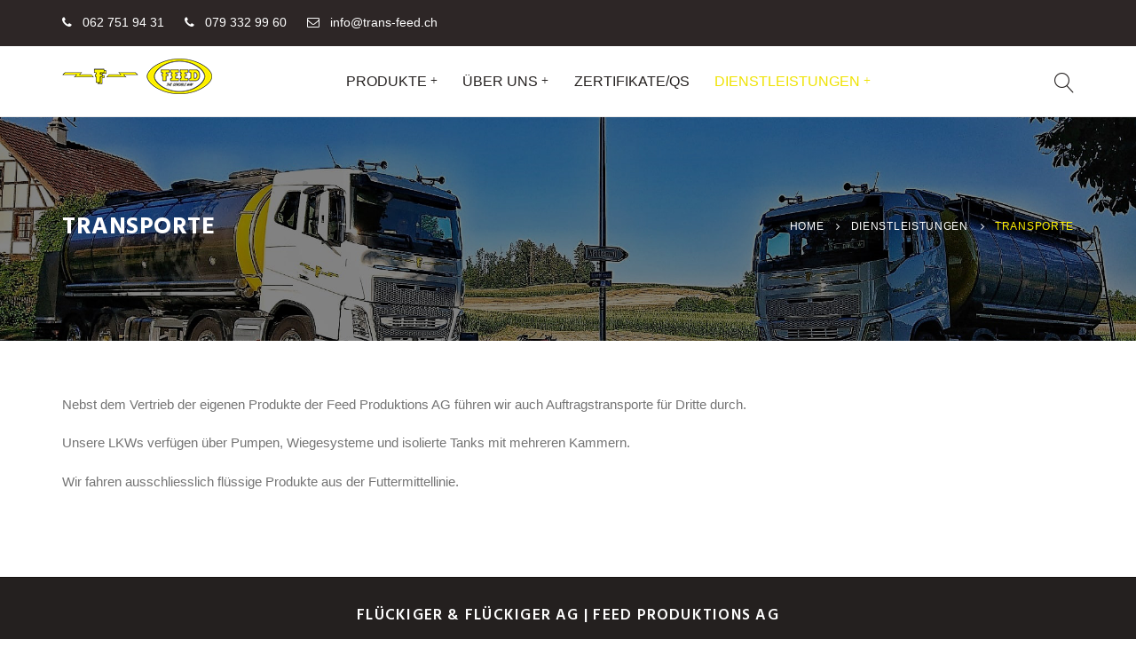

--- FILE ---
content_type: text/html; charset=UTF-8
request_url: https://feed-produktionsag.ch/dienstleistungen/transporte/
body_size: 14735
content:
<!DOCTYPE html>
<html lang="de-CH"><head>
	<meta charset="UTF-8">
	<meta name="viewport" content="width=device-width, initial-scale=1">
	<link rel="profile" href="http://gmpg.org/xfn/11">
		                        <script>
                            /* You can add more configuration options to webfontloader by previously defining the WebFontConfig with your options */
                            if ( typeof WebFontConfig === "undefined" ) {
                                WebFontConfig = new Object();
                            }
                            WebFontConfig['google'] = {families: ['Hind:300,400,500,600,700&subset=latin']};

                            (function() {
                                var wf = document.createElement( 'script' );
                                wf.src = 'https://ajax.googleapis.com/ajax/libs/webfont/1.5.3/webfont.js';
                                wf.type = 'text/javascript';
                                wf.async = 'true';
                                var s = document.getElementsByTagName( 'script' )[0];
                                s.parentNode.insertBefore( wf, s );
                            })();
                        </script>
                        <meta name='robots' content='index, follow, max-image-preview:large, max-snippet:-1, max-video-preview:-1' />

<!-- Google Tag Manager for WordPress by gtm4wp.com -->
<script data-cfasync="false" data-pagespeed-no-defer>
	var gtm4wp_datalayer_name = "dataLayer";
	var dataLayer = dataLayer || [];
</script>
<!-- End Google Tag Manager for WordPress by gtm4wp.com -->
	<!-- This site is optimized with the Yoast SEO plugin v18.4.1 - https://yoast.com/wordpress/plugins/seo/ -->
	<title>Transporte für Flüssigmittel Futtermittel | FLÜCKIGER &amp; FLÜCKIGER AG</title>
	<link rel="canonical" href="https://feed-produktionsag.ch/dienstleistungen/transporte/" />
	<meta property="og:locale" content="de_DE" />
	<meta property="og:type" content="article" />
	<meta property="og:title" content="Transporte für Flüssigmittel Futtermittel | FLÜCKIGER &amp; FLÜCKIGER AG" />
	<meta property="og:url" content="https://feed-produktionsag.ch/dienstleistungen/transporte/" />
	<meta property="og:site_name" content="FLÜCKIGER &amp; FLÜCKIGER AG" />
	<meta property="article:modified_time" content="2021-04-23T04:38:56+00:00" />
	<meta name="twitter:card" content="summary_large_image" />
	<script type="application/ld+json" class="yoast-schema-graph">{"@context":"https://schema.org","@graph":[{"@type":"Organization","@id":"https://feed-produktionsag.ch/#organization","name":"Feed Produktions AG | Flückiger & Flückiger AG","url":"https://feed-produktionsag.ch/","sameAs":[],"logo":{"@type":"ImageObject","@id":"https://feed-produktionsag.ch/#logo","inLanguage":"de-CH","url":"https://feed-produktionsag.ch/wp-content/uploads/2021/04/Logo_Flueckiger_F_kurz.png","contentUrl":"https://feed-produktionsag.ch/wp-content/uploads/2021/04/Logo_Flueckiger_F_kurz.png","width":4460,"height":1919,"caption":"Feed Produktions AG | Flückiger & Flückiger AG"},"image":{"@id":"https://feed-produktionsag.ch/#logo"}},{"@type":"WebSite","@id":"https://feed-produktionsag.ch/#website","url":"https://feed-produktionsag.ch/","name":"FLÜCKIGER &amp; FLÜCKIGER AG","description":"FEED PRODUKTIONS AG","publisher":{"@id":"https://feed-produktionsag.ch/#organization"},"potentialAction":[{"@type":"SearchAction","target":{"@type":"EntryPoint","urlTemplate":"https://feed-produktionsag.ch/?s={search_term_string}"},"query-input":"required name=search_term_string"}],"inLanguage":"de-CH"},{"@type":"WebPage","@id":"https://feed-produktionsag.ch/dienstleistungen/transporte/#webpage","url":"https://feed-produktionsag.ch/dienstleistungen/transporte/","name":"Transporte für Flüssigmittel Futtermittel | FLÜCKIGER & FLÜCKIGER AG","isPartOf":{"@id":"https://feed-produktionsag.ch/#website"},"datePublished":"2021-02-08T14:39:12+00:00","dateModified":"2021-04-23T04:38:56+00:00","breadcrumb":{"@id":"https://feed-produktionsag.ch/dienstleistungen/transporte/#breadcrumb"},"inLanguage":"de-CH","potentialAction":[{"@type":"ReadAction","target":["https://feed-produktionsag.ch/dienstleistungen/transporte/"]}]},{"@type":"BreadcrumbList","@id":"https://feed-produktionsag.ch/dienstleistungen/transporte/#breadcrumb","itemListElement":[{"@type":"ListItem","position":1,"name":"Home","item":"https://feed-produktionsag.ch/"},{"@type":"ListItem","position":2,"name":"Dienstleistungen","item":"https://feed-produktionsag.ch/dienstleistungen/"},{"@type":"ListItem","position":3,"name":"Transporte"}]}]}</script>
	<!-- / Yoast SEO plugin. -->


<link rel='dns-prefetch' href='//cdnjs.cloudflare.com' />
<link rel='dns-prefetch' href='//s.w.org' />
<link rel="alternate" type="application/rss+xml" title="FLÜCKIGER &amp; FLÜCKIGER AG &raquo; Feed" href="https://feed-produktionsag.ch/feed/" />
<link rel="alternate" type="application/rss+xml" title="FLÜCKIGER &amp; FLÜCKIGER AG &raquo; Kommentar-Feed" href="https://feed-produktionsag.ch/comments/feed/" />
		<script type="text/javascript">
			window._wpemojiSettings = {"baseUrl":"https:\/\/s.w.org\/images\/core\/emoji\/13.0.1\/72x72\/","ext":".png","svgUrl":"https:\/\/s.w.org\/images\/core\/emoji\/13.0.1\/svg\/","svgExt":".svg","source":{"concatemoji":"https:\/\/feed-produktionsag.ch\/wp-includes\/js\/wp-emoji-release.min.js?ver=5.7.14"}};
			!function(e,a,t){var n,r,o,i=a.createElement("canvas"),p=i.getContext&&i.getContext("2d");function s(e,t){var a=String.fromCharCode;p.clearRect(0,0,i.width,i.height),p.fillText(a.apply(this,e),0,0);e=i.toDataURL();return p.clearRect(0,0,i.width,i.height),p.fillText(a.apply(this,t),0,0),e===i.toDataURL()}function c(e){var t=a.createElement("script");t.src=e,t.defer=t.type="text/javascript",a.getElementsByTagName("head")[0].appendChild(t)}for(o=Array("flag","emoji"),t.supports={everything:!0,everythingExceptFlag:!0},r=0;r<o.length;r++)t.supports[o[r]]=function(e){if(!p||!p.fillText)return!1;switch(p.textBaseline="top",p.font="600 32px Arial",e){case"flag":return s([127987,65039,8205,9895,65039],[127987,65039,8203,9895,65039])?!1:!s([55356,56826,55356,56819],[55356,56826,8203,55356,56819])&&!s([55356,57332,56128,56423,56128,56418,56128,56421,56128,56430,56128,56423,56128,56447],[55356,57332,8203,56128,56423,8203,56128,56418,8203,56128,56421,8203,56128,56430,8203,56128,56423,8203,56128,56447]);case"emoji":return!s([55357,56424,8205,55356,57212],[55357,56424,8203,55356,57212])}return!1}(o[r]),t.supports.everything=t.supports.everything&&t.supports[o[r]],"flag"!==o[r]&&(t.supports.everythingExceptFlag=t.supports.everythingExceptFlag&&t.supports[o[r]]);t.supports.everythingExceptFlag=t.supports.everythingExceptFlag&&!t.supports.flag,t.DOMReady=!1,t.readyCallback=function(){t.DOMReady=!0},t.supports.everything||(n=function(){t.readyCallback()},a.addEventListener?(a.addEventListener("DOMContentLoaded",n,!1),e.addEventListener("load",n,!1)):(e.attachEvent("onload",n),a.attachEvent("onreadystatechange",function(){"complete"===a.readyState&&t.readyCallback()})),(n=t.source||{}).concatemoji?c(n.concatemoji):n.wpemoji&&n.twemoji&&(c(n.twemoji),c(n.wpemoji)))}(window,document,window._wpemojiSettings);
		</script>
		<style type="text/css">
img.wp-smiley,
img.emoji {
	display: inline !important;
	border: none !important;
	box-shadow: none !important;
	height: 1em !important;
	width: 1em !important;
	margin: 0 .07em !important;
	vertical-align: -0.1em !important;
	background: none !important;
	padding: 0 !important;
}
</style>
	<link rel='stylesheet' id='wp-block-library-css'  href='https://feed-produktionsag.ch/wp-includes/css/dist/block-library/style.min.css?ver=5.7.14' type='text/css' media='all' />
<link rel='stylesheet' id='wc-block-vendors-style-css'  href='https://feed-produktionsag.ch/wp-content/plugins/woocommerce/packages/woocommerce-blocks/build/vendors-style.css?ver=4.7.2' type='text/css' media='all' />
<link rel='stylesheet' id='wc-block-style-css'  href='https://feed-produktionsag.ch/wp-content/plugins/woocommerce/packages/woocommerce-blocks/build/style.css?ver=4.7.2' type='text/css' media='all' />
<link rel='stylesheet' id='contact-form-7-css'  href='https://feed-produktionsag.ch/wp-content/plugins/contact-form-7/includes/css/styles.css?ver=5.5.6' type='text/css' media='all' />
<link rel='stylesheet' id='rs-plugin-settings-css'  href='https://feed-produktionsag.ch/wp-content/plugins/revslider/public/assets/css/rs6.css?ver=6.2.17' type='text/css' media='all' />
<style id='rs-plugin-settings-inline-css' type='text/css'>
#rs-demo-id {}
</style>
<style id='woocommerce-inline-inline-css' type='text/css'>
.woocommerce form .form-row .required { visibility: visible; }
</style>
<link rel='stylesheet' id='js_composer_front-css'  href='https://feed-produktionsag.ch/wp-content/plugins/js_composer/assets/css/js_composer.min.css?ver=6.2.0' type='text/css' media='all' />
<link rel='stylesheet' id='bsf-Defaults-css'  href='https://feed-produktionsag.ch/wp-content/uploads/smile_fonts/Defaults/Defaults.css?ver=5.7.14' type='text/css' media='all' />
<link rel='stylesheet' id='pikoworks-style-css'  href='https://feed-produktionsag.ch/wp-content/themes/piko-child/style.css?ver=5.7.14' type='text/css' media='all' />
<link rel='stylesheet' id='pikoworks-main-style-css'  href='https://feed-produktionsag.ch/wp-content/themes/piko-construct/assets/css/style.min.css?ver=1.0.0' type='text/css' media='all' />
<style id='pikoworks-main-style-inline-css' type='text/css'>
.service-style-2 .portfolio-wrapper .portfolio-item {
    margin-bottom: 40px;
}
.home1.header-layout-2 .site-header .header-main {
    border-bottom: none;
}

.map-contact-wrap .contact-box{
    margin: 75px 0;
}

.certificate{
    list-style: none;
}

.certificate li{
    padding:20px 0;
}

.certificate li .fas{
    font-size:20px;
    margin-right:15px;
}

.btnwrap.small .piko-btn-4 span, 
.icon-border.white-bg .icon-block .icon-wrap,
.piko-contact input[type="submit"]{
    color: black;
}

.menu-item .popup{
    display: block;
}

.breadcrumb a{
    color: white !important;
}.btn-wrap a:hover{color:#111111 !important;}.layout-outline .btn-wrap a:hover { background-color: #fff100 !important;}.layout-outline .btn-wrap a:hover {border-color: #fff100 !important;}.layout-outline .btn-wrap a:hover {color: #333333 !important;}
</style>
<script type='text/javascript' src='//cdnjs.cloudflare.com/ajax/libs/jquery/2.2.4/jquery.min.js' id='jquery-js'></script>
<script type='text/javascript' src='https://feed-produktionsag.ch/wp-content/plugins/revslider/public/assets/js/rbtools.min.js?ver=6.2.17' id='tp-tools-js'></script>
<script type='text/javascript' src='https://feed-produktionsag.ch/wp-content/plugins/revslider/public/assets/js/rs6.min.js?ver=6.2.17' id='revmin-js'></script>
<script type='text/javascript' src='https://feed-produktionsag.ch/wp-content/plugins/woocommerce/assets/js/jquery-blockui/jquery.blockUI.min.js?ver=2.70' id='jquery-blockui-js'></script>
<script type='text/javascript' id='wc-add-to-cart-js-extra'>
/* <![CDATA[ */
var wc_add_to_cart_params = {"ajax_url":"\/wp-admin\/admin-ajax.php","wc_ajax_url":"\/?wc-ajax=%%endpoint%%","i18n_view_cart":"Warenkorb anzeigen","cart_url":"https:\/\/feed-produktionsag.ch\/warenkorb\/","is_cart":"","cart_redirect_after_add":"no"};
/* ]]> */
</script>
<script type='text/javascript' src='https://feed-produktionsag.ch/wp-content/plugins/woocommerce/assets/js/frontend/add-to-cart.min.js?ver=5.2.5' id='wc-add-to-cart-js'></script>
<script type='text/javascript' src='https://feed-produktionsag.ch/wp-content/plugins/js_composer/assets/js/vendors/woocommerce-add-to-cart.js?ver=6.2.0' id='vc_woocommerce-add-to-cart-js-js'></script>
<link rel="https://api.w.org/" href="https://feed-produktionsag.ch/wp-json/" /><link rel="alternate" type="application/json" href="https://feed-produktionsag.ch/wp-json/wp/v2/pages/4825" /><link rel="EditURI" type="application/rsd+xml" title="RSD" href="https://feed-produktionsag.ch/xmlrpc.php?rsd" />
<link rel="wlwmanifest" type="application/wlwmanifest+xml" href="https://feed-produktionsag.ch/wp-includes/wlwmanifest.xml" /> 
<meta name="generator" content="WordPress 5.7.14" />
<meta name="generator" content="WooCommerce 5.2.5" />
<link rel='shortlink' href='https://feed-produktionsag.ch/?p=4825' />
<link rel="alternate" type="application/json+oembed" href="https://feed-produktionsag.ch/wp-json/oembed/1.0/embed?url=https%3A%2F%2Ffeed-produktionsag.ch%2Fdienstleistungen%2Ftransporte%2F" />
<link rel="alternate" type="text/xml+oembed" href="https://feed-produktionsag.ch/wp-json/oembed/1.0/embed?url=https%3A%2F%2Ffeed-produktionsag.ch%2Fdienstleistungen%2Ftransporte%2F&#038;format=xml" />

<!-- Google Tag Manager for WordPress by gtm4wp.com -->
<!-- GTM Container placement set to footer -->
<script data-cfasync="false" data-pagespeed-no-defer>
	var dataLayer_content = {"pageTitle":"Transporte für Flüssigmittel Futtermittel | FLÜCKIGER &amp; FLÜCKIGER AG","pagePostType":"page","pagePostType2":"single-page"};
	dataLayer.push( dataLayer_content );
</script>
<script data-cfasync="false" data-pagespeed-no-defer>
(function(w,d,s,l,i){w[l]=w[l]||[];w[l].push({'gtm.start':
new Date().getTime(),event:'gtm.js'});var f=d.getElementsByTagName(s)[0],
j=d.createElement(s),dl=l!='dataLayer'?'&l='+l:'';j.async=true;j.src=
'//www.googletagmanager.com/gtm.js?id='+i+dl;f.parentNode.insertBefore(j,f);
})(window,document,'script','dataLayer','GTM-PTBPSFB');
</script>
<!-- End Google Tag Manager for WordPress by gtm4wp.com --><link rel="shortcut icon" type="image/x-icon" href="https://feed-produktionsag.ch/wp-content/uploads/2020/10/favicon.png" />
<meta name="robots" content="NOODP"><meta name="description" content="Transporte" />	<noscript><style>.woocommerce-product-gallery{ opacity: 1 !important; }</style></noscript>
	<style type="text/css">.recentcomments a{display:inline !important;padding:0 !important;margin:0 !important;}</style><meta name="generator" content="Powered by WPBakery Page Builder - drag and drop page builder for WordPress."/>
<meta name="generator" content="Powered by Slider Revolution 6.2.17 - responsive, Mobile-Friendly Slider Plugin for WordPress with comfortable drag and drop interface." />
<script type="text/javascript">function setREVStartSize(e){
			//window.requestAnimationFrame(function() {				 
				window.RSIW = window.RSIW===undefined ? window.innerWidth : window.RSIW;	
				window.RSIH = window.RSIH===undefined ? window.innerHeight : window.RSIH;	
				try {								
					var pw = document.getElementById(e.c).parentNode.offsetWidth,
						newh;
					pw = pw===0 || isNaN(pw) ? window.RSIW : pw;
					e.tabw = e.tabw===undefined ? 0 : parseInt(e.tabw);
					e.thumbw = e.thumbw===undefined ? 0 : parseInt(e.thumbw);
					e.tabh = e.tabh===undefined ? 0 : parseInt(e.tabh);
					e.thumbh = e.thumbh===undefined ? 0 : parseInt(e.thumbh);
					e.tabhide = e.tabhide===undefined ? 0 : parseInt(e.tabhide);
					e.thumbhide = e.thumbhide===undefined ? 0 : parseInt(e.thumbhide);
					e.mh = e.mh===undefined || e.mh=="" || e.mh==="auto" ? 0 : parseInt(e.mh,0);		
					if(e.layout==="fullscreen" || e.l==="fullscreen") 						
						newh = Math.max(e.mh,window.RSIH);					
					else{					
						e.gw = Array.isArray(e.gw) ? e.gw : [e.gw];
						for (var i in e.rl) if (e.gw[i]===undefined || e.gw[i]===0) e.gw[i] = e.gw[i-1];					
						e.gh = e.el===undefined || e.el==="" || (Array.isArray(e.el) && e.el.length==0)? e.gh : e.el;
						e.gh = Array.isArray(e.gh) ? e.gh : [e.gh];
						for (var i in e.rl) if (e.gh[i]===undefined || e.gh[i]===0) e.gh[i] = e.gh[i-1];
											
						var nl = new Array(e.rl.length),
							ix = 0,						
							sl;					
						e.tabw = e.tabhide>=pw ? 0 : e.tabw;
						e.thumbw = e.thumbhide>=pw ? 0 : e.thumbw;
						e.tabh = e.tabhide>=pw ? 0 : e.tabh;
						e.thumbh = e.thumbhide>=pw ? 0 : e.thumbh;					
						for (var i in e.rl) nl[i] = e.rl[i]<window.RSIW ? 0 : e.rl[i];
						sl = nl[0];									
						for (var i in nl) if (sl>nl[i] && nl[i]>0) { sl = nl[i]; ix=i;}															
						var m = pw>(e.gw[ix]+e.tabw+e.thumbw) ? 1 : (pw-(e.tabw+e.thumbw)) / (e.gw[ix]);					
						newh =  (e.gh[ix] * m) + (e.tabh + e.thumbh);
					}				
					if(window.rs_init_css===undefined) window.rs_init_css = document.head.appendChild(document.createElement("style"));					
					document.getElementById(e.c).height = newh+"px";
					window.rs_init_css.innerHTML += "#"+e.c+"_wrapper { height: "+newh+"px }";				
				} catch(e){
					console.log("Failure at Presize of Slider:" + e)
				}					   
			//});
		  };</script>
		<style type="text/css" id="wp-custom-css">
			.vertical-align-table {
	margin-top: -60px;
}
.work-history-wrap h3{
	margin-bottom: 85px;
}
.product-thumbnail {
	display: inline-block;
	margin-right: 10px;
}
.product-thumbnail h2 {
	margin: 0;
}
.product-thumbnail img {
	height: auto;
	width: 365px;
}
.site-info p {
	display: none;
}
.row .sub-footer {
	text-align: center;
	padding: 2rem;
}
.row .sub-footer #custom_html-2 {
	width: fit-content;
}
div.pp_default .pp_close {
z-index:10000;
}
		</style>
		<style type="text/css" title="dynamic-css" class="options-output">.vegas-overlay{background-image: url('http://feed-produktionsag.ch/wp-content/themes/piko-construct/assets/images/bg/pattern12.png');}.maintenance button:hover,.maintenance button:focus, .maintenance .social-page a:hover, .maintenance .social-page a:focus{background-color:#1e73be;}.coming-soon .maintenance a:hover, .coming-soon .maintenance .countdown-amount{color:#1e73be;}.maintenance .social-page a:hover, .maintenance .social-page a:focus{border-color:#1e73be;}.maintenance button{background-color:#81d742;}.coming-soon .maintenance h1{color:#81d742;}.coming-soon .maintenance p, .coming-soon .maintenance a, .coming-soon .maintenance .countdown-period{color:#ffffff;}.error404 .site-inner{background-color:#efefef;}.header-layout-1 .site-header .site-logo,.header-layout-2 .site-header .header-main .header-left .site-logo,.header-layout-4 .site-header .site-logo,.header-layout-5 .site-header .site-logo,.header-layout-6 .site-header .site-logo{padding-top:8px;padding-bottom:12px;}.header-layout-1 .site-header.active-sticky .sticky-logo,.header-layout-2 .site-header.active-sticky .sticky-logo,.header-layout-4 .site-header.active-sticky .sticky-logo,.header-layout-6 .site-header.active-sticky .site-logo{padding-top:8px;}.site-header .sticky-logo{padding-top:15px;padding-bottom:5px;}.header-top,.header-layout-5 .site-header .header-top{background-color:#2d2626;}.header-top .fa, .header-top i{color:#ffffff;}.header-layout-6.header-transparency .header-top .site-top-bar-text a:hover,.header-layout-5.header-transparency .header-top .site-top-bar-text a:hover,.header-layout-4.header-transparency .header-top .site-top-bar-text a:hover,.header-layout-2.header-transparency .header-top .site-top-bar-text a:hover,.header-layout-1.header-transparency .header-top .site-top-bar-text a:hover,.header-layout-6.header-transparency .header-top .top-bar-navigation .menu > li > a:hover,.header-layout-5.header-transparency .header-top .top-bar-navigation .menu > li > a:hover,.header-layout-4.header-transparency .header-top .top-bar-navigation .menu > li > a:hover,.header-layout-2.header-transparency .header-top .top-bar-navigation .menu > li > a:hover,.header-layout-1.header-transparency .header-top .top-bar-navigation .menu > li > a:hover,header-top li a:hover .fa, .header-top li a:hover i,.header-top a:hover,.header-layout-5 .site-header .header-top a:hover, .header-layout-5 .site-header .header-top a:focus{color:#efe200;}.mega-menu > li.menu-item > a,.site-header .header-actions .tools_button .cart-items, .mega-menu-sidebar .main-menu.mega-menu > li.menu-item > a, .mega-menu-sidebar .main-menu.mega-menu > li.menu-item > h5,.header-layout-5 .site-header .main-menu > .menu-item > a{color:#24201f;}.header-layout-6.header-transparency .site-header:not(.active-sticky) .header-actions .tools_button:hover,.header-layout-6.header-transparency .site-header:not(.active-sticky) .mega-menu > li.menu-item > a:hover,.header-layout-6.header-transparency .site-header:not(.active-sticky) .mega-menu > li.menu-item > h5:hover,.header-layout-5.header-transparency .site-header:not(.active-sticky) .header-actions .tools_button:hover,.header-layout-5.header-transparency .site-header:not(.active-sticky) .mega-menu > li.menu-item > a:hover,.header-layout-5.header-transparency .site-header:not(.active-sticky) .mega-menu > li.menu-item > h5:hover,.header-layout-4.header-transparency .site-header:not(.active-sticky) .header-actions .tools_button:hover,.header-layout-4.header-transparency .site-header:not(.active-sticky) .mega-menu > li.menu-item > a:hover,.header-layout-4.header-transparency .site-header:not(.active-sticky) .mega-menu > li.menu-item > h5:hover,.header-layout-2.header-transparency .site-header:not(.active-sticky) .header-actions .tools_button:hover,.header-layout-2.header-transparency .site-header:not(.active-sticky) .mega-menu > li.menu-item > a:hover,.header-layout-2.header-transparency .site-header:not(.active-sticky) .mega-menu > li.menu-item > h5:hover,.header-layout-1.header-transparency .site-header:not(.active-sticky) .header-actions .tools_button:hover,.header-layout-1.header-transparency .site-header:not(.active-sticky) .mega-menu > li.menu-item > a:hover,.header-layout-1.header-transparency .site-header:not(.active-sticky) .mega-menu > li.menu-item > h5:hover,.mega-menu > li.menu-item:hover > a,.mega-menu > li.menu-item.active > a,.mega-menu > li.menu-item.active > h5,.mega-menu-sidebar .main-menu.mega-menu > li.menu-item.active > a, .mega-menu-sidebar .main-menu.mega-menu > li.menu-item.active > h5, .mega-menu-sidebar .main-menu.mega-menu > li.menu-item:hover > a, .mega-menu-sidebar .main-menu.mega-menu > li.menu-item:hover > h5,.header-layout-5 .mega-menu > li.menu-item:hover > a{color:#efe200;}.header-layout-1 .site-header .header-actions > ul a,.header-layout-2 .site-header .header-main .header-right .header-actions > ul a,.header-layout-3 .site-header .header-actions a.tools_button,.header-layout-4 .site-header .header-actions .tools_button,.header-layout-5 .site-header .header-actions .tools_button,.header-layout-6 .site-header .header-actions > ul a{color:#24201f;}.header-layout-1 .site-header .header-actions > ul a:hover,.header-layout-2 .site-header .header-main .header-right .header-actions > ul a:hover,.header-layout-3 .site-header .header-actions a.tools_button[aria-expanded="true"]:hover, .header-layout-3 .site-header .header-actions a.tools_button:hover,.header-layout-4 .site-header .header-actions .tools_button:hover,.header-layout-5 .site-header .header-actions .tools_button:hover,.header-layout-6 .site-header .header-actions > ul a:hover{color:#efe200;}.page-header h1{line-height:24px;color:#ffffff;font-size:23px;opacity: 1;visibility: visible;-webkit-transition: opacity 0.24s ease-in-out;-moz-transition: opacity 0.24s ease-in-out;transition: opacity 0.24s ease-in-out;}.wf-loading .page-header h1{opacity: 0;}.ie.wf-loading .page-header h1{visibility: hidden;}.page-header h1,.breadcrumb a,.breadcrumb i{color:#ffffff;}.breadcrumb a:hover, .breadcrumb a:focus{color:#fff100;}.breadcrumb > .current, .breadcrumb .prefix, .woocommerce-breadcrumb{color:#fff100;}.page-header{padding-top:105px;padding-bottom:111px;}footer.site-footer.layout2{background-image: url('http://feed-produktionsag.ch/wp-content/themes/piko-construct/assets/images/bg/footer-bg.jpg');}.site-footer .footer-layout3-wrap .sidebar-two{background-color:#24201f;}.sub-footer .widget .widget-title,.sidebar-two .sub-footer .widget .widget-title{color:#ffffff;}.sub-footer .widget a,.sidebar-two .sub-footer .widget a, .sub-footer .widget ul li a, .sub-footer .widget .comment-author-link a,.sidebar-two .sub-footer .widget .tagcloud a, .sidebar-two .sub-footer .widget ul li a, .sidebar-two .sub-footer .widget a, .sidebar-two .sub-footer .widget abbr{color:#b2b2b2;}.sub-footer .widget a:hover,.sub-footer .widget a:focus,.sidebar-two .sub-footer .widget a:hover, .sub-footer .widget ul li a:hover, .sub-footer .widget .comment-author-link a:hover{color:#ffffff;}.site-footer .main-footer,.site-footer .footer-layout3-wrap .main-footer{background-color:#1f1b1a;}.site-footer .main-footer{border-color:#1f1b1a;}.site-info{color:#b2b2b2;}.site-footer.layout2 .site-info a,.info-center-wrap .site-info a,.main-footer .site-info a,.footer-layout3-wrap .main-footer .social-icon a,.main-footer .social-icon a, .footer-layout3-wrap .main-footer .footer-links-menu li a,.main-footer .footer-links-menu li a {color:#ffffff;}.info-center-wrap .site-info a:hover, .info-center-wrap .site-info a:focus,.main-footer .site-info a:hover,.footer-layout3-wrap .main-footer .social-icon a:hover,.main-footer .social-icon a:hover, .footer-layout3-wrap .main-footer .footer-links-menu li a:hover,.main-footer .footer-links-menu li a:hover{color:#ffffff;}.site-footer.layout2 .footer-perallx-wrap .info-center-wrap, .site-footer.layout2 .footer-perallx-wrap .main-footer{border-color:#161312;}.site-footer .footer-layout3-wrap .sidebar-two,.site-footer .footer-layout3-wrap .sidebar-one{border-bottom-color:#161312;}.products .product figure, .product-zoom-wrapper .product-zoom-container, .single-product .product-gallery-carousel .swiper-slide img{border-top:1px solid #e9e9e9;border-bottom:1px solid #e9e9e9;border-left:1px solid #e9e9e9;border-right:1px solid #e9e9e9;}.page-header.woo-breadcrumb{background-color:#f5f5f5;}.page-header.woo-breadcrumb h1{line-height:18px;font-size:18px;opacity: 1;visibility: visible;-webkit-transition: opacity 0.24s ease-in-out;-moz-transition: opacity 0.24s ease-in-out;transition: opacity 0.24s ease-in-out;}.wf-loading .page-header.woo-breadcrumb h1{opacity: 0;}.ie.wf-loading .page-header.woo-breadcrumb h1{visibility: hidden;}.page-header.woo-breadcrumb{padding-top:18px;padding-bottom:18px;}.page-header.woo-single{background-color:transparent;}.page-header.woo-single{padding-top:15px;padding-bottom:15px;}.page-header.woo-single .breadcrumb a{color:#777777;}.page-header.woo-single .breadcrumb a:hover, .page-header.woo-single .breadcrumb a:focus{color:#45bf55;}.page-header.woo-single .breadcrumb > .current, .page-header.woo-single .breadcrumb .prefix, .page-header.woo-single .woocommerce-breadcrumb{color:#b0afaf;}.icon-overlay a,.post-navigation a .meta-nav,.post-single .category a,.post-single .share ul li,.sub-footer .piko-newslatter h4,.summary.entry-summary .woocommerce-product-rating .star-rating+.woocommerce-review-link:before,.summary.entry-summary .woocommerce-product-rating .woocommerce-review-link,.testimonial-name a,.testimonial-name span.designation,body,button,div.fancy-select ul.options li,input,select,textarea .posts-wrap .blog-title .title-blog-meta li a{font-family:Arial, Helvetica, sans-serif;font-size:15px;opacity: 1;visibility: visible;-webkit-transition: opacity 0.24s ease-in-out;-moz-transition: opacity 0.24s ease-in-out;transition: opacity 0.24s ease-in-out;}.wf-loading .icon-overlay a,.wf-loading .post-navigation a .meta-nav,.wf-loading .post-single .category a,.wf-loading .post-single .share ul li,.wf-loading .sub-footer .piko-newslatter h4,.wf-loading .summary.entry-summary .woocommerce-product-rating .star-rating+.woocommerce-review-link:before,.wf-loading .summary.entry-summary .woocommerce-product-rating .woocommerce-review-link,.wf-loading .testimonial-name a,.wf-loading .testimonial-name span.designation,.wf-loading body,.wf-loading button,.wf-loading div.fancy-select ul.options li,.wf-loading input,.wf-loading select,.wf-loading textarea .posts-wrap .blog-title .title-blog-meta li a{opacity: 0;}.ie.wf-loading .icon-overlay a,.ie.wf-loading .post-navigation a .meta-nav,.ie.wf-loading .post-single .category a,.ie.wf-loading .post-single .share ul li,.ie.wf-loading .sub-footer .piko-newslatter h4,.ie.wf-loading .summary.entry-summary .woocommerce-product-rating .star-rating+.woocommerce-review-link:before,.ie.wf-loading .summary.entry-summary .woocommerce-product-rating .woocommerce-review-link,.ie.wf-loading .testimonial-name a,.ie.wf-loading .testimonial-name span.designation,.ie.wf-loading body,.ie.wf-loading button,.ie.wf-loading div.fancy-select ul.options li,.ie.wf-loading input,.ie.wf-loading select,.ie.wf-loading textarea .posts-wrap .blog-title .title-blog-meta li a{visibility: hidden;}h1, h2, h3, h4, h5, h6,.h1, .h2, .h3, .h4, .h5, .h6{font-family:Hind;font-weight:600;opacity: 1;visibility: visible;-webkit-transition: opacity 0.24s ease-in-out;-moz-transition: opacity 0.24s ease-in-out;transition: opacity 0.24s ease-in-out;}.wf-loading h1,.wf-loading  h2,.wf-loading  h3,.wf-loading  h4,.wf-loading  h5,.wf-loading  h6,.wf-loading .h1,.wf-loading  .h2,.wf-loading  .h3,.wf-loading  .h4,.wf-loading  .h5,.wf-loading  .h6{opacity: 0;}.ie.wf-loading h1,.ie.wf-loading  h2,.ie.wf-loading  h3,.ie.wf-loading  h4,.ie.wf-loading  h5,.ie.wf-loading  h6,.ie.wf-loading .h1,.ie.wf-loading  .h2,.ie.wf-loading  .h3,.ie.wf-loading  .h4,.ie.wf-loading  .h5,.ie.wf-loading  .h6{visibility: hidden;}h1,.h1{font-size:40px;opacity: 1;visibility: visible;-webkit-transition: opacity 0.24s ease-in-out;-moz-transition: opacity 0.24s ease-in-out;transition: opacity 0.24s ease-in-out;}.wf-loading h1,.wf-loading .h1{opacity: 0;}.ie.wf-loading h1,.ie.wf-loading .h1{visibility: hidden;}h2,.h2{font-size:30px;opacity: 1;visibility: visible;-webkit-transition: opacity 0.24s ease-in-out;-moz-transition: opacity 0.24s ease-in-out;transition: opacity 0.24s ease-in-out;}.wf-loading h2,.wf-loading .h2{opacity: 0;}.ie.wf-loading h2,.ie.wf-loading .h2{visibility: hidden;}h3,.h3{font-size:22px;opacity: 1;visibility: visible;-webkit-transition: opacity 0.24s ease-in-out;-moz-transition: opacity 0.24s ease-in-out;transition: opacity 0.24s ease-in-out;}.wf-loading h3,.wf-loading .h3{opacity: 0;}.ie.wf-loading h3,.ie.wf-loading .h3{visibility: hidden;}h4,.h4{font-size:16px;opacity: 1;visibility: visible;-webkit-transition: opacity 0.24s ease-in-out;-moz-transition: opacity 0.24s ease-in-out;transition: opacity 0.24s ease-in-out;}.wf-loading h4,.wf-loading .h4{opacity: 0;}.ie.wf-loading h4,.ie.wf-loading .h4{visibility: hidden;}h5,.h5{font-size:14px;opacity: 1;visibility: visible;-webkit-transition: opacity 0.24s ease-in-out;-moz-transition: opacity 0.24s ease-in-out;transition: opacity 0.24s ease-in-out;}.wf-loading h5,.wf-loading .h5{opacity: 0;}.ie.wf-loading h5,.ie.wf-loading .h5{visibility: hidden;}h6,.h6{font-size:13px;opacity: 1;visibility: visible;-webkit-transition: opacity 0.24s ease-in-out;-moz-transition: opacity 0.24s ease-in-out;transition: opacity 0.24s ease-in-out;}.wf-loading h6,.wf-loading .h6{opacity: 0;}.ie.wf-loading h6,.ie.wf-loading .h6{visibility: hidden;}
.pricing-box.featured h4,.overlay-style-2 .entry-thumbnail a:not(.prettyPhoto):before,.overlay-style-2 .posts-wrap .entry-thumbnail a.entry-thumbnail_overlay:before,.poverlay-style-2 .entry-thumbnail .entry-thumbnail-hover,.btnwrap:not(.white) a,#yith-quick-view-close:hover,.select2-container--default .select2-results__option--highlighted[aria-selected],.header-layout-3 .site-header .header-3-bottom .social-page-icon a:hover,.ourteam-wrap ul li a:hover,.sub-footer .piko-newslatter .button_newletter,.back-top:hover,.btn-wrap a,.cart-button a.cart-read-more:hover,.cart_totals .wc-proceed-to-checkout .checkout-button,.comment-respond .btn,.comment-respond .btn-custom,.header-dropdown.cart-dropdown>a .cart-items,.icon-block:hover .icon-wrap,.icon-border.white-bg .icon-block:hover .icon-wrap,.icon-overlay a:hover,.layout-outline .btn-wrap a:hover,.main-title-wrap .title-square2:after,.main-title-wrap .title-square2:before,.mega-menu .tip.hot,.nav.nav-pills>li.active>a,.nav.nav-pills>li>a:focus,.nav.nav-pills>li>a:hover,.ourteam-wrap figure figcaption .resume-icon,.owl-carousel .owl-dots .owl-dot.active,.owl-nav-show-hover.owl-carousel .owl-nav>div:hover,.owl-nav-show-inner.owl-carousel .owl-nav>div:hover,.owl-nav-show.owl-carousel .owl-nav>div:hover,.page-links a:focus,.page-links a:hover,.pagination .current,.piko-button.active,.piko-button.color,.piko-button:focus,.piko-button:hover,.piko-contact input[type=submit],.piko-layout-header .piko-show-account.logged-in .link-account,.piko-show-account.logged-in .link-account:hover,.posts-wrap .blog-title .entry-title i,.posts-wrap .entry-thumbnail-wrap .blog-date,.print-button .social-share li:hover,.progress-container .progress .progress-bar,.progress-container .progress .progress-bar .progress-val,.reset_variations:focus,.reset_variations:hover,.seperator span i,.social-page a:focus,.social-page a:hover,.summary .added_to_cart.wc-forward:focus,.summary .added_to_cart.wc-forward:hover,.summary .single_add_to_cart_button,.summary.entry-summary .product-button .yith-wcwl-add-to-wishlist a:hover,.tab-layout-1 .nav.nav-pills>li.active>a,.tab-layout-1 .nav.nav-pills>li>a:focus,.tab-layout-1 .nav.nav-pills>li>a:hover,.tabs-menu .nav>li.active:before,.tagcloud a:focus,.tagcloud a:hover,.widget-area .widget_nav_menu .menu-service-container ul li.current-menu-item,.widget-area .widget_text .brochure li a i,.widget_calendar tbody a,.woocommerce-checkout-payment .form-row.place-order input[type=submit],.works-history .history-left .label-content .square,.works-history .history-left .label-content label,button:focus,button:hover,div.fancy-select ul.options li.selected,input[type=button]:focus,input[type=button]:hover,input[type=reset]:focus,input[type=reset]:hover,input[type=submit]:focus,input[type=submit]:hover,table.shop_table td.actions>input[type=submit]:hover,.social-layout-1 .social-page-icon a,.social-layout-2 .social-page-icon a:hover 
{background-color:#fff100;} 
.btnwrap:not(.white) a,#review_form #commentform .stars>span a.active::before,#review_form #commentform .stars>span a:hover::before,.arrow li:before,.author-info .author-content .more-link:focus,.author-info .author-content .more-link:hover,.author-info a:focus,.author-info a:hover,.cart-button a.add_to_cart_button:hover,.cart-button a.added_to_cart:after,.cart-button a.cart-read-more,.cart_totals table tr.order-total td .amount,.category-product-slide .amount,.comment-reply-title small a:focus,.comment-reply-title small a:focus:before,.comment-reply-title small a:hover,.comment-reply-title small a:hover:before,.comments .comment .comment-date a:hover,.comments .comment h4 a:hover,.entry-footer .tags-links a:focus,.entry-footer .tags-links a:hover,.entry-footer a:focus,.entry-footer a:hover,.error404 .content-area .not-found .number-404 span,.header-boxes-container i,.icon-block .icon-wrap,.info-product .piko-viewdetail:hover,.info-product>h3 a:hover,.mega-menu .tip.hot .tip-arrow:before,.mobile-main-menu li.menu-item.active>a,.mobile-main-menu li.menu-item:hover>a,.nav.nav-pills.nav-bordered.v2>li.active>a,.nav.nav-pills.nav-bordered.v2>li>a:focus,.nav.nav-pills.nav-bordered.v2>li>a:hover,.nav.nav-pills.nav-bordered>li.active>a,.nav.nav-pills.nav-bordered>li>a:focus,.nav.nav-pills.nav-bordered>li>a:hover,.ourteam-wrap ul li a:hover,.page-header.bg-image .breadcrumb li a:focus,.page-header.bg-image .breadcrumb li a:hover,.page-header.parallax .breadcrumb li a:focus,.page-header.parallax .breadcrumb li a:hover,.pagination .next:focus,.pagination .next:hover,.pagination .prev:focus,.pagination .prev:hover,.post-navigation a:focus .post-title,.post-navigation a:hover .post-title,.posts-wrap .blog-title .title-blog-meta li a:hover,.product .new,.product-button .add_to_cart_button .added_to_cart.wc-forward:focus,.product-button .add_to_cart_button .added_to_cart.wc-forward:hover,.product-button .add_to_cart_button a:focus,.product-button .add_to_cart_button a:hover,.product-button .add_to_cart_button:focus,.product-button .add_to_cart_button:hover,.product-button .added_to_cart.wc-forward .added_to_cart.wc-forward:focus,.product-button .added_to_cart.wc-forward .added_to_cart.wc-forward:hover,.product-button .added_to_cart.wc-forward a:focus,.product-button .added_to_cart.wc-forward a:hover,.product-button .added_to_cart.wc-forward:focus,.product-button .added_to_cart.wc-forward:hover,.product-button .compare .added_to_cart.wc-forward:focus,.product-button .compare .added_to_cart.wc-forward:hover,.product-button .compare a:focus,.product-button .compare a:hover,.product-button .compare:focus,.product-button .compare:hover,.product-button .product_type_external .added_to_cart.wc-forward:focus,.product-button .product_type_external .added_to_cart.wc-forward:hover,.product-button .product_type_external a:focus,.product-button .product_type_external a:hover,.product-button .product_type_external:focus,.product-button .product_type_external:hover,.product-button .product_type_grouped .added_to_cart.wc-forward:focus,.product-button .product_type_grouped .added_to_cart.wc-forward:hover,.product-button .product_type_grouped a:focus,.product-button .product_type_grouped a:hover,.product-button .product_type_grouped:focus,.product-button .product_type_grouped:hover,.product-button .yith-wcqv-button .added_to_cart.wc-forward:focus,.product-button .yith-wcqv-button .added_to_cart.wc-forward:hover,.product-button .yith-wcqv-button a:focus,.product-button .yith-wcqv-button a:hover,.product-button .yith-wcqv-button:focus,.product-button .yith-wcqv-button:hover,.product-button .yith-wcwl-add-to-wishlist .added_to_cart.wc-forward:focus,.product-button .yith-wcwl-add-to-wishlist .added_to_cart.wc-forward:hover,.product-button .yith-wcwl-add-to-wishlist a:focus,.product-button .yith-wcwl-add-to-wishlist a:hover,.product-button .yith-wcwl-add-to-wishlist:focus,.product-button .yith-wcwl-add-to-wishlist:hover,.product-category.product h3:hover,.product-footer .category>a:hover,.product-footer .shear-product a:hover i,.product-innercotent .info-product .piko-viewdetail:hover,.product-innercotent .info-product .title-product a:hover,.product_list_widget span.quantity,.products .product .price,.products-list .piko-feature-product .product-footer .product-title:hover,.products-list .piko-feature-product .product-footer .product_meta a:hover,.products.products-list .product-button .add_to_cart_button .added_to_cart.wc-forward:focus,.products.products-list .product-button .add_to_cart_button .added_to_cart.wc-forward:hover,.products.products-list .product-button .add_to_cart_button a:focus,.products.products-list .product-button .add_to_cart_button a:hover,.products.products-list .product-button .add_to_cart_button:focus,.products.products-list .product-button .add_to_cart_button:hover,.products.products-list .product-button .added_to_cart.wc-forward .added_to_cart.wc-forward:focus,.products.products-list .product-button .added_to_cart.wc-forward .added_to_cart.wc-forward:hover,.products.products-list .product-button .added_to_cart.wc-forward a:focus,.products.products-list .product-button .added_to_cart.wc-forward a:hover,.products.products-list .product-button .added_to_cart.wc-forward:focus,.products.products-list .product-button .added_to_cart.wc-forward:hover,.products.products-list .product-button .compare .added_to_cart.wc-forward:focus,.products.products-list .product-button .compare .added_to_cart.wc-forward:hover,.products.products-list .product-button .compare a:focus,.products.products-list .product-button .compare a:hover,.products.products-list .product-button .compare:focus,.products.products-list .product-button .compare:hover,.products.products-list .product-button .product_type_external .added_to_cart.wc-forward:focus,.products.products-list .product-button .product_type_external .added_to_cart.wc-forward:hover,.products.products-list .product-button .product_type_external a:focus,.products.products-list .product-button .product_type_external a:hover,.products.products-list .product-button .product_type_external:focus,.products.products-list .product-button .product_type_external:hover,.products.products-list .product-button .product_type_grouped .added_to_cart.wc-forward:focus,.products.products-list .product-button .product_type_grouped .added_to_cart.wc-forward:hover,.products.products-list .product-button .product_type_grouped a:focus,.products.products-list .product-button .product_type_grouped a:hover,.products.products-list .product-button .product_type_grouped:focus,.products.products-list .product-button .product_type_grouped:hover,.products.products-list .product-button .yith-wcqv-button .added_to_cart.wc-forward:focus,.products.products-list .product-button .yith-wcqv-button .added_to_cart.wc-forward:hover,.products.products-list .product-button .yith-wcqv-button a:focus,.products.products-list .product-button .yith-wcqv-button a:hover,.products.products-list .product-button .yith-wcqv-button:focus,.products.products-list .product-button .yith-wcqv-button:hover,.products.products-list .product-button .yith-wcwl-add-to-wishlist .added_to_cart.wc-forward:focus,.products.products-list .product-button .yith-wcwl-add-to-wishlist .added_to_cart.wc-forward:hover,.products.products-list .product-button .yith-wcwl-add-to-wishlist a:focus,.products.products-list .product-button .yith-wcwl-add-to-wishlist a:hover,.products.products-list .product-button .yith-wcwl-add-to-wishlist:focus,.products.products-list .product-button .yith-wcwl-add-to-wishlist:hover,.shop_table tbody .cart_item .product-name a:hover,.shop_table.order_details td.product-name a:hover,.shop_table.woocommerce-checkout-review-order-table tr.order-total td .amount,.style2 .piko-categories:hover .product-footer .category>a,.sub-footer .widget .comment-author-link a,.summary.entry-summary .price .amount,.swiper-button-next:not(.swiper-button-disabled):hover i,.swiper-button-prev:not(.swiper-button-disabled):hover i,.testimonial-2 h6,.testimonial-3 h6,.testimonial-name .rating,.testimonial-name a:hover,.testimonial-wrap .comment a:hover,.widget-area>.widget.widget_recent_comments ul li span a,.widget.woocommerce .product_list_widget li .amount,.wishlist_table .product-name a:first-child:hover,.wishlist_table .product-stock-status span,.wishlist_table tr td.product-stock-status span.wishlist-in-stock,.woocommerce-MyAccount-navigation ul li.is-active a,.woocommerce-info:before,.woocommerce-toolbar .gridlist-toggle-wrapper a.active,.woocommerce-toolbar .sort-by-wrapper:hover .sort-by-label,a.pp_next:hover,a.pp_previous:hover,a:active,a:focus,a:hover,div.fancy-select ul.options li:not(.selected).hover,div.light_square .pp_close:hover,div.product .summary .product-share ul li a:hover,div.product .summary .product_meta>span.posted_in a:hover
{color:#fff100;}
#yith-quick-view-close:hover,.btn-wrap a,.header-layout-3 .site-header .header-3-bottom .tagcloud a:hover,.header-layout-3 .site-header .header-3-bottom .social-page-icon a:hover,.category-product-slide .image-product-gallery img,.icon-border .icon-block:hover .icon-wrap,.icon-overlay a:hover,.layout-outline .btn-wrap a:hover,.nav.nav-pills.nav-bordered.v2>li.active>a,.nav.nav-pills.nav-bordered.v2>li>a:focus,.nav.nav-pills.nav-bordered.v2>li>a:hover,.nav.nav-pills.nav-bordered>li.active>a,.nav.nav-pills.nav-bordered>li>a:focus,.nav.nav-pills.nav-bordered>li>a:hover,.ourteam-wrap ul li a:hover,.owl-carousel .owl-dots .owl-dot.active,.pagination .current,.piko-button.active,.piko-button:focus,.piko-button:hover,.piko-contact input[type=text]:focus,.piko-contact input[type=email]:focus,.piko-contact input[type=url]:focus,.piko-contact input[type=password]:focus,.piko-contact input[type=search]:focus,.piko-contact input[type=tel]:focus,.piko-contact input[type=number]:focus,.piko-contact textarea:focus,.piko-layout-header .piko-show-account.logged-in .link-account,.piko-show-account.logged-in .link-account:hover,.piko-single-post-shear .piko-social-btn a:hover,.product .new,.reply-btn:focus,.reply-btn:hover,.reset_variations:focus,.reset_variations:hover,.sidebar-two .sub-footer .widget .tagcloud a:hover,.social-page a:focus,.social-page a:hover,.summary.entry-summary .yith-wcwl-add-to-wishlist .yith-wcwl-add-button:hover,.summary.entry-summary .yith-wcwl-add-to-wishlist .yith-wcwl-wishlistaddedbrowse:hover,.summary.entry-summary .yith-wcwl-add-to-wishlist .yith-wcwl-wishlistexistsbrowse:hover,.tagcloud a:focus,.tagcloud a:hover,.testimonial-wrap .owl-carousel .owl-dots .owl-dot.active,.threepx .btn-wrap a,.twopx .btn-wrap a,button:focus,button:hover,div.wpcf7-mail-sent-ok,input[type=button]:focus,input[type=button]:hover,input[type=reset]:focus,input[type=reset]:hover,input[type=submit]:focus,input[type=submit]:hover,input[type=text]:focus,input[type=email]:focus,input[type=url]:focus,input[type=password]:focus,input[type=search]:focus,input[type=tel]:focus,input[type=number]:focus,table.shop_table td.actions>input[type=submit]:hover,textarea:focus,.social-layout-1 .social-page-icon a,.social-layout-2 .social-page-icon a:hover 
{border-color:#fff100;}
.navbar-collapse.collapse,.piko-categories .product-footer,.progress-container .progress .progress-bar .progress-val:after,.wishlist_table .product-stock-status span,.wishlist_table tr td.product-stock-status span.wishlist-in-stock
{border-top-color:#fff100;}
.works-history .history-left .label-content label:after{border-left-color:#fff100;}
#woof_html_buffer::before,.ribbon span::after{border-right-color:#fff100;}
.wishlist_table .product-stock-status span,.wishlist_table tr td.product-stock-status span.wishlist-in-stock,.woocommerce-error,.woocommerce-info,.woocommerce-message
{border-bottom-color:#fff100;}
.works-history .history-left .label-content label,.sub-footer .piko-newslatter .button_newletter:hover,#yith-quick-view-close:before,#yith-quick-view-close:hover:before,.back-top:hover i,.btn-wrap a,.cart_totals .wc-proceed-to-checkout .checkout-button,.header-dropdown.cart-dropdown>a .cart-items,.icon-layout-1:not(.counter-bg) .icon-block:hover .icon-wrap i,.icon-layout-1:not(.counter-bg) .icon-block:hover .icon-wrap span,.icon-layout-2:not(.counter-bg) .icon-block:hover .icon-wrap i,.icon-layout-2:not(.counter-bg) .icon-block:hover .icon-wrap span,.icon-overlay a:hover,.layout-outline .btn-wrap a:hover,.mega-menu .tip,.nav.nav-pills>li.active>a,.nav.nav-pills>li>a:focus,.nav.nav-pills>li>a:hover,.ourteam-wrap figure figcaption .resume-icon,.ourteam-wrap ul li a:hover,.owl-nav-show-hover.owl-carousel .owl-nav>div:hover,.owl-nav-show-inner.owl-carousel .owl-nav>div:hover,.owl-nav-show.owl-carousel .owl-nav>div:hover,.page-links a:focus,.page-links a:hover,.pagination .current,.piko-button.active,.piko-button:focus,.piko-button:hover,.posts-wrap .blog-title .entry-title i,.posts-wrap .entry-thumbnail-wrap .blog-date,.progress-container .progress .progress-bar .progress-val,.reset_variations:focus,.reset_variations:hover,.social-layout-1 .social-page-icon a,.social-layout-2 .social-page-icon a:hover,.social-page a:focus i,.social-page a:hover i,.summary.entry-summary .product-button .yith-wcwl-add-to-wishlist a:hover,.tab-layout-1 .nav.nav-pills>li.active>a,.tab-layout-1 .nav.nav-pills>li>a:focus,.tab-layout-1 .nav.nav-pills>li>a:hover,.tagcloud a:focus,.tagcloud a:hover,.widget-area .widget_nav_menu .menu-service-container ul li.current-menu-item a,.widget-area .widget_text .brochure li a:hover i,.widget_calendar tbody a,button:focus,button:hover,div.fancy-select ul.options li.selected,input[type=button]:focus,input[type=button]:hover,input[type=reset]:focus,input[type=reset]:hover,input[type=submit]:focus,input[type=submit]:hover,table.shop_table td.actions>input[type=submit]:hover
{color:#333333;}
#mobile_menu_wrapper,#yith-quick-view-close,.back-top,.cart-button a.add_to_cart_button,.cart-button a.added_to_cart,.cart-button a.cart-read-more,.cart_totals .wc-proceed-to-checkout .checkout-button:hover,.owl-nav-show.owl-carousel .owl-nav>div,.panel-default>.panel-heading .badge,.piko-button,.piko-button.color.active,.piko-button.color:focus,.piko-button.color:hover,.piko-contact input[type=submit]:hover,.piko-layout-header .piko-show-account.logged-in .link-account:hover,.piko-my-account .piko-togoleform:hover,.reset_variations,.summary .added_to_cart.wc-forward,.summary .single_add_to_cart_button:hover,.summary.entry-summary .compare-button a:hover:before,.summary.entry-summary .yith-wcwl-add-to-wishlist .yith-wcwl-add-button a:hover:before,.summary.entry-summary .yith-wcwl-add-to-wishlist .yith-wcwl-wishlistaddedbrowse a:hover:before,.summary.entry-summary .yith-wcwl-add-to-wishlist .yith-wcwl-wishlistexistsbrowse a:hover:before,.widget_calendar tbody a:focus,.widget_calendar tbody a:hover,.woocommerce-checkout-payment .form-row.place-order input[type=submit]:hover,button,button[disabled]:focus,button[disabled]:hover,input[type=button],input[type=button][disabled]:focus,input[type=button][disabled]:hover,input[type=reset],input[type=reset][disabled]:focus,input[type=reset][disabled]:hover,input[type=submit],input[type=submit][disabled]:focus,input[type=submit][disabled]:hover,kbd
{background-color:#111111;}.author-info a,.cart-button a.cart-read-more:hover,.cart_totals table td,.cart_totals table th,.dropdown-menu>li>a,.error404 .content-area .not-found .number-404,.footer-links-menu li a,.info-product .piko-viewdetail,.info-product>h3,.layout-outline .btn-wrap a,.list-categories .active_product_category a,.ourteam-wrap figure figcaption .resume-icon:hover,.owl-nav-show-hover.owl-carousel .owl-nav>div,.owl-nav-show-inner.owl-carousel .owl-nav>div,.pagination .next:after,.pagination .prev:before,.panel-default>.panel-heading,.piko-button.style1,.piko-my-account .piko-togoleform,.piko-show-account.logged-in .link-account,.portfolio:not(.default) .owl-nav-show.owl-carousel .owl-nav>div,.post-navigation a .post-title,.product .sold-out,.product-category.product h3,.product-category.product h3 mark,.product-innercotent .info-product .piko-viewdetail,.product-innercotent .info-product .title-product,.product-innercotent .info-product>h3,.shop_table tbody .cart_item .product-name a,.social-layout-1 .social-page-icon a:hover,.style-layout-5 .icon-title,.style2 .piko-categories .product-footer .category>a,.sub-footer .piko-newslatter .button_newletter:hover,.summary.entry-summary .compare-button,.summary.entry-summary .product-addtocart table.group_table .label,.summary.entry-summary .quantity input[type=text],.summary.entry-summary .yith-wcwl-add-to-wishlist a,.testimonial-name,.thumbnail .caption,.widget .widget-title a,.widget-area>.widget ul li,.wishlist_table .product-name a:first-child,.woocommerce #content table.wishlist_table.cart a.remove:hover,.woocommerce-MyAccount-navigation ul li a,.woocommerce-checkout-payment .payment_methods li label,.woocommerce-ordering div.fancy-select div.trigger,.woocommerce-pagination .page-numbers li .page-numbers.current,.woocommerce-pagination .page-numbers li .page-numbers:hover,.woocommerce-toolbar .sort-by-wrapper .sort-by-label,a,a.list-group-item .list-group-item-heading,a:visited,button.list-group-item .list-group-item-heading,div.fancy-select div.trigger,div.product .summary .product-share ul li a,div.product .summary .product-share>span,pre,table.shop_table td.actions>input[type=submit],td.label 
                    {color:#111111;}
.cart-button a.add_to_cart_button,.cart-button a.added_to_cart,.cart-button a.cart-read-more,.owl-carousel .owl-dots .owl-dot,.piko-button.color.active,.piko-button.color:focus,.piko-button.color:hover,.piko-layout-header .piko-show-account.logged-in .link-account:hover,.piko-my-account .piko-togoleform,.portfolio-tabs li.active a.active:after,.product .sold-out,.reset_variations,.summary.entry-summary .compare-button:hover,.summary.entry-summary .yith-wcwl-add-to-wishlist a:hover,.tab-btn:hover:after
{border-color:#111111;}
.back-top i,.cart-button a.add_to_cart_button,.piko-contact input[type="submit"]:hover,.cart-button a.added_to_cart,.cart-button a.cart-read-more,.owl-nav-show.owl-carousel .owl-nav>div,.piko-button,.piko-layout-header .piko-show-account.logged-in .link-account:hover,.piko-my-account .piko-togoleform:hover,.reset_variations,.summary.entry-summary .compare-button a:hover:before,.summary.entry-summary .yith-wcwl-add-to-wishlist .yith-wcwl-add-button a:hover:before,.summary.entry-summary .yith-wcwl-add-to-wishlist .yith-wcwl-wishlistaddedbrowse a:hover:before,.summary.entry-summary .yith-wcwl-add-to-wishlist .yith-wcwl-wishlistexistsbrowse a:hover:before,.widget_calendar tbody a:focus,.widget_calendar tbody a:hover,button,button[disabled]:focus,button[disabled]:hover,input[type=button],input[type=button][disabled]:focus,input[type=button][disabled]:hover,input[type=reset],input[type=reset][disabled]:focus,input[type=reset][disabled]:hover,input[type=submit],input[type=submit][disabled]:focus,input[type=submit][disabled]:hover,kbd
{color:#ffffff;}
.pricing-box .price-head .pricing-ribbon .ribbon,.product .onsale,.widget_price_filter .button:hover,.widget_price_filter .ui-slider .ui-slider-handle,.widget_price_filter .ui-slider .ui-slider-range,.piko-btn-0:before,.piko-btn-6:before, .piko-btn-6:after,.piko-btn-8:before, .piko-btn-8:after,.piko-btn-8 span:before,.piko-btn-8 span:after,.piko-btn-9:before, .piko-btn-9:after,.piko-btn-9 span:before,.piko-btn-9 span:after,.piko-btn-10 .aware,.piko-btn-10:active
{background-color:#fff100;}.star-rating span,.btnwrap a:hover,.btnwrap.white a:hover{color:#fff100;}.nav.nav-pills>li>a:after,.product .onsale:after,.widget_price_filter .ui-slider .ui-slider-handle::after,.piko-btn-4:after,.piko-btn-3:after,.piko-btn-5:before, .piko-btn-5:after{border-top-color:#fff100;}#reviews #comments ol.commentlist li .comment-text:after,.piko-btn-7:after{border-right-color:#fff100;}.piko-btn-1:before,.piko-btn-2:before, .piko-btn-2:after,.piko-btn-4:before,.piko-btn-3:before,.piko-btn-5:before, .piko-btn-5:after{border-bottom-color:#fff100;}.piko-btn-7:before{border-left-color:#fff100;}.product .onsale{color:#222222;}</style><noscript><style> .wpb_animate_when_almost_visible { opacity: 1; }</style></noscript></head>

<body class="page-template-default page page-id-4825 page-child parent-pageid-4771 theme-piko-construct woocommerce-no-js wpb-js-composer js-comp-ver-6.2.0 vc_responsive boxed_bg_image_default page-parent header-layout-2 ">
<div id="page" class="site">    
        <div class="header-wrapper">
	<header id="header" class="site-header sticky-menu-header">
		    <div class="header-top">
        <div class="container">
            <div class="row">
                    <div class="col-md-6 header-left">
                               <div class="site-top-bar-text">
            <ul>
                        <li><i class="fa fa-phone"></i>062 751 94 31</li>
                        <li><i class="fa fa-phone"></i>079 332 99 60</li>
                        <li><i class="fa fa-envelope-o"></i><a href="mailto:info@trans-feed.ch">info@trans-feed.ch</a></li>
                </ul>       </div>
                        </div>
                    <div class="col-md-6 header-right">
                               <div id="site-navigation-top-bar" class="top-bar-navigation">
                  
           
        </div>
                        </div>
            </div>
        </div>
    </div>
    		<div class="header-main">
                    <div class="container">
			<div class="row">
				<div class="col-md-12 columns">
                                    <div class="header-left">
                                        		<div class="site-logo">        <a href="https://feed-produktionsag.ch/">
			                <img src="https://feed-produktionsag.ch/wp-content/uploads/2020/09/logo.png" alt="FLÜCKIGER &amp; FLÜCKIGER AG" title="FEED PRODUKTIONS AG" class="site-logo-image"/>
			        </a>
		</div>		                                    </div>
                                    <div class="header-right">
                                        <div class="main-menu-wrap">
                                            <div id="main-menu">
                                                        <div class="sticky-logo">
            <a href="https://feed-produktionsag.ch/">
                                <img src="https://feed-produktionsag.ch/wp-content/uploads/2020/09/logo.png" alt="FLÜCKIGER &amp; FLÜCKIGER AG" title="FEED PRODUKTIONS AG" class="site-logo-image"/>
               
            </a>
        </div>
                                                        <ul id="menu-main-menu" class="main-menu mega-menu effect-down subeffect-fadein-left show-arrow"><li id="nav-menu-item-4640" class="menu-item menu-item-type-post_type menu-item-object-page menu-item-has-children  has-sub narrow "><a href="https://feed-produktionsag.ch/futtermittel/" class="">Produkte</a>
<div class="popup"><div class="inner" style=""><ul class="sub-menu">
	<li id="nav-menu-item-4797" class="menu-item menu-item-type-post_type menu-item-object-page " data-cols="1"><a href="https://feed-produktionsag.ch/futtermittel/schweine/" class="">Schweine</a></li>
	<li id="nav-menu-item-4796" class="menu-item menu-item-type-post_type menu-item-object-page " data-cols="1"><a href="https://feed-produktionsag.ch/futtermittel/rindvieh/" class="">Rindvieh</a></li>
	<li id="nav-menu-item-4795" class="menu-item menu-item-type-post_type menu-item-object-page " data-cols="1"><a href="https://feed-produktionsag.ch/futtermittel/gefluegel-huehner/" class="">Geflügel</a></li>
</ul></div></div>
</li>
<li id="nav-menu-item-4553" class="menu-item menu-item-type-custom menu-item-object-custom menu-item-has-children  has-sub narrow "><a href="/geschichte" class="">Über uns</a>
<div class="popup"><div class="inner" style=""><ul class="sub-menu">
	<li id="nav-menu-item-4552" class="menu-item menu-item-type-post_type menu-item-object-page " data-cols="1"><a href="https://feed-produktionsag.ch/geschichte/" class="">Geschichte</a></li>
	<li id="nav-menu-item-4807" class="menu-item menu-item-type-post_type menu-item-object-page " data-cols="1"><a href="https://feed-produktionsag.ch/betrieb/" class="">Betriebe</a></li>
	<li id="nav-menu-item-4556" class="menu-item menu-item-type-post_type menu-item-object-page " data-cols="1"><a href="https://feed-produktionsag.ch/team/" class="">Team</a></li>
	<li id="nav-menu-item-4971" class="menu-item menu-item-type-post_type menu-item-object-page " data-cols="1"><a href="https://feed-produktionsag.ch/fotogalerie/" class="">Fotogalerie</a></li>
</ul></div></div>
</li>
<li id="nav-menu-item-4588" class="menu-item menu-item-type-post_type menu-item-object-page  narrow "><a href="https://feed-produktionsag.ch/zertifikate-qs/" class="">Zertifikate/QS</a></li>
<li id="nav-menu-item-4778" class="menu-item menu-item-type-post_type menu-item-object-page current-page-ancestor current-menu-ancestor current-menu-parent current_page_parent current_page_ancestor menu-item-has-children active has-sub narrow "><a href="https://feed-produktionsag.ch/dienstleistungen/" class=" current ">Dienstleistungen</a>
<div class="popup"><div class="inner" style=""><ul class="sub-menu">
	<li id="nav-menu-item-4828" class="menu-item menu-item-type-post_type menu-item-object-page " data-cols="1"><a href="https://feed-produktionsag.ch/dienstleistungen/verwertung-nebenprodukte/" class="">Verwertung Nebenprodukte</a></li>
	<li id="nav-menu-item-4829" class="menu-item menu-item-type-post_type menu-item-object-page current-menu-item page_item page-item-4825 current_page_item active" data-cols="1"><a href="https://feed-produktionsag.ch/dienstleistungen/transporte/" class="">Transporte</a></li>
</ul></div></div>
</li>
<li id="nav-menu-item-4618" class="menu-item menu-item-type-post_type menu-item-object-page  narrow "></li>
</ul>                                                        <div class="header-actions header">
            <ul>
                    <li class="toggle-menu-mobile hidden-md hidden-lg">
                            <a href="#" class="toggle-menu-mobile-button tools_button">
                                    <span class="tools_button_icon"><span class="lnr lnr-menu" aria-hidden="true"></span></span>
                            </a>
                    </li>                   
                                                                    <li class="search-button dropdown header-dropdown">
                                    <a class="tools_button" data-toggle="dropdown" aria-haspopup="true" aria-expanded="false" href="javascript:void(0)">
                                        <span class="tools_button_icon"><span class="lnr lnr-magnifier" aria-hidden="true"></span></span>
                                    </a>
                                <div id="header-search-form" class="dropdown-menu" data-dropdown-content><form class="search-form" method="get"  action="https://feed-produktionsag.ch/">
                <input type="search" name="s" placeholder="Search here..." value="" class="search-field">
                <button type="submit" class="search-submit"><i class="lnr lnr-arrow-right"  aria-hidden="true"></i></button>
            </form></div>
                            </li>
                                </ul>           
        </div>
								
                                            </div>
                                        </div>
                                    </div>
				</div>
                            </div>
			</div>
		</div>
	</header>
</div><section class="page-header has-bg-img  text-left title-left" style="background: #f5f5f5 url(https://feed-produktionsag.ch/wp-content/uploads/2021/04/2x-volvo-30.07.2020-neu.jpg) no-repeat center center; background-size: cover !important;">
                <div class="container">  <h1>Transporte</h1><div class="breadcrumb"><a href="https://feed-produktionsag.ch/">Home</a> <i class="fa fa-angle-right" aria-hidden="true"></i>  <a href="https://feed-produktionsag.ch/dienstleistungen/">Dienstleistungen</a> <i class="fa fa-angle-right" aria-hidden="true"></i>  <span class="current">Transporte</span></div> </div></section>        <div> 	<div class="site-inner container">
            <a class="skip-link screen-reader-text" href="#content">Skip to content</a>
            <div id="content" class="site-content">
                <div class="row">        
<div id="primary" class="content-area  col-xs-12">
	<main id="main" class="site-main" role="main">
		
<article id="post-4825" class="post-4825 page type-page status-publish hentry">
	<div class="entry-content">
		<div class="vc_row wpb_row vc_row-fluid"><div class="wpb_column vc_column_container vc_col-sm-12"><div class="vc_column-inner"><div class="wpb_wrapper"></div></div></div></div><div class="vc_row wpb_row vc_row-fluid"><div class="wpb_column vc_column_container vc_col-sm-12"><div class="vc_column-inner"><div class="wpb_wrapper">
	<div class="wpb_text_column wpb_content_element " >
		<div class="wpb_wrapper">
			<p>Nebst dem Vertrieb der eigenen Produkte der Feed Produktions AG führen wir auch Auftragstransporte für Dritte durch.</p>
<p>Unsere LKWs verfügen über Pumpen, Wiegesysteme und isolierte Tanks mit mehreren Kammern.</p>
<p>Wir fahren ausschliesslich flüssige Produkte aus der Futtermittellinie.</p>

		</div>
	</div>
</div></div></div></div>
	</div><!-- .entry-content -->
</article><!-- #post-## -->

	</main><!-- .site-main -->
</div><!-- .content-area -->




                    </div><!-- .row -->
		</div><!-- .site-content -->
            </div><!-- .site-inner -->
        </div>             
            
            
            <div id="mobile_menu_wrapper_overlay"></div>
            <div id="mobile_menu_wrapper" class="hidden-md hidden-lg">
            <ul id="menu-main-menu-1" class="mobile-main-menu accordion-menu"><li id="accordion-menu-item-4640" class="menu-item menu-item-type-post_type menu-item-object-page menu-item-has-children  has-sub"><a href="https://feed-produktionsag.ch/futtermittel/" class="">Produkte</a>
<span class="arrow"></span><ul class="sub-menu">
	<li id="accordion-menu-item-4797" class="menu-item menu-item-type-post_type menu-item-object-page "><a href="https://feed-produktionsag.ch/futtermittel/schweine/" class="">Schweine</a></li>
	<li id="accordion-menu-item-4796" class="menu-item menu-item-type-post_type menu-item-object-page "><a href="https://feed-produktionsag.ch/futtermittel/rindvieh/" class="">Rindvieh</a></li>
	<li id="accordion-menu-item-4795" class="menu-item menu-item-type-post_type menu-item-object-page "><a href="https://feed-produktionsag.ch/futtermittel/gefluegel-huehner/" class="">Geflügel</a></li>
</ul>
</li>
<li id="accordion-menu-item-4553" class="menu-item menu-item-type-custom menu-item-object-custom menu-item-has-children  has-sub"><a href="/geschichte" class="">Über uns</a>
<span class="arrow"></span><ul class="sub-menu">
	<li id="accordion-menu-item-4552" class="menu-item menu-item-type-post_type menu-item-object-page "><a href="https://feed-produktionsag.ch/geschichte/" class="">Geschichte</a></li>
	<li id="accordion-menu-item-4807" class="menu-item menu-item-type-post_type menu-item-object-page "><a href="https://feed-produktionsag.ch/betrieb/" class="">Betriebe</a></li>
	<li id="accordion-menu-item-4556" class="menu-item menu-item-type-post_type menu-item-object-page "><a href="https://feed-produktionsag.ch/team/" class="">Team</a></li>
	<li id="accordion-menu-item-4971" class="menu-item menu-item-type-post_type menu-item-object-page "><a href="https://feed-produktionsag.ch/fotogalerie/" class="">Fotogalerie</a></li>
</ul>
</li>
<li id="accordion-menu-item-4588" class="menu-item menu-item-type-post_type menu-item-object-page "><a href="https://feed-produktionsag.ch/zertifikate-qs/" class="">Zertifikate/QS</a></li>
<li id="accordion-menu-item-4778" class="menu-item menu-item-type-post_type menu-item-object-page current-page-ancestor current-menu-ancestor current-menu-parent current_page_parent current_page_ancestor menu-item-has-children active has-sub"><a href="https://feed-produktionsag.ch/dienstleistungen/" class=" current ">Dienstleistungen</a>
<span class="arrow"></span><ul class="sub-menu">
	<li id="accordion-menu-item-4828" class="menu-item menu-item-type-post_type menu-item-object-page "><a href="https://feed-produktionsag.ch/dienstleistungen/verwertung-nebenprodukte/" class="">Verwertung Nebenprodukte</a></li>
	<li id="accordion-menu-item-4829" class="menu-item menu-item-type-post_type menu-item-object-page current-menu-item page_item page-item-4825 current_page_item active"><a href="https://feed-produktionsag.ch/dienstleistungen/transporte/" class="">Transporte</a></li>
</ul>
</li>
<li id="accordion-menu-item-4618" class="menu-item menu-item-type-post_type menu-item-object-page "></li>
</ul>            </div>
            
            <footer id="colophon" class="site-footer" role="contentinfo">
         <div class="footer-layout3-wrap">
            <div class="sidebar-one">
                <div class="container ">
                    <div class="row">
                         
                    </div>
                </div>
            </div>
            <div class="sidebar-two">
                <div class="container ">
                    <div class="row">
                                        <div class="sub-footer cols_3">
                       <section id="custom_html-2" class="widget_text widget widget_custom_html"><h2 class="widget-title">Flückiger &#038; Flückiger AG | Feed Produktions AG</h2><div class="textwidget custom-html-widget"><p style="text-aligne: center">
	Stampfi 333 | 4805 Brittnau | Tel. <a href="tel:0627519431" style="color: #8c8989">062 751 94 31</a> | Mail: <a href="mailto:info@trans-feed.ch" style="color: #8c8989">info@trans-feed.ch</a>
</p></div></section>                </div>	
                                </div>
                </div>
            </div>
            <div class="main-footer">
                 <div class="container ">
                    <div class="row">                    
                            <div class="col-md-6 col-sm-6">
                                <div class="site-info">
                                    <p class="site-title"><a href="https://feed-produktionsag.ch/" rel="home">FLÜCKIGER &amp; FLÜCKIGER AG</a></p>
                                    <p></p>                                </div><!-- .site-info -->
                            </div>                                      
                            <div class="col-md-6 col-sm-6">
                                <div class="info-right-wrap">
                                                                   <div class="social-icon">
                                                                            </div><!-- .social-icon -->
                                
                                                                    <nav class="footer-navigation" role="navigation" aria-label="Footer Links Menu">
                                            <div class="menu-footer-menu-container"><ul id="menu-footer-menu" class="footer-links-menu"><li id="menu-item-2465" class="menu-item menu-item-type-post_type menu-item-object-page menu-item-home menu-item-2465"><a href="https://feed-produktionsag.ch/">Home</a></li>
<li id="menu-item-5286" class="menu-item menu-item-type-post_type menu-item-object-page menu-item-5286"><a href="https://feed-produktionsag.ch/impressum/">Impressum</a></li>
<li id="menu-item-4744" class="menu-item menu-item-type-post_type menu-item-object-page menu-item-privacy-policy menu-item-4744"><a href="https://feed-produktionsag.ch/datenschutzerklaerung/">Datenschutzerklärung</a></li>
<li id="menu-item-4641" class="menu-item menu-item-type-post_type menu-item-object-page menu-item-4641"><a href="https://feed-produktionsag.ch/kontakt/">Kontakt</a></li>
</ul></div>                                    </nav><!-- .footer-navigation -->
                                                                </div> <!--.info-right-wrap-->
                            </div>
                            <a href="#0" class="back-top"><i class="lnr-arrow-up"></i></a>                              
                    </div><!-- .row -->
                </div>
            </div>
        </div>
        </footer>        
            
	
</div><!-- .site -->


<!-- GTM Container placement set to footer -->
<!-- Google Tag Manager (noscript) -->
				<noscript><iframe src="https://www.googletagmanager.com/ns.html?id=GTM-PTBPSFB" height="0" width="0" style="display:none;visibility:hidden" aria-hidden="true"></iframe></noscript>
<!-- End Google Tag Manager (noscript) -->	<script type="text/javascript">
		(function () {
			var c = document.body.className;
			c = c.replace(/woocommerce-no-js/, 'woocommerce-js');
			document.body.className = c;
		})();
	</script>
	<script type='text/javascript' src='https://feed-produktionsag.ch/wp-includes/js/dist/vendor/wp-polyfill.min.js?ver=7.4.4' id='wp-polyfill-js'></script>
<script type='text/javascript' id='wp-polyfill-js-after'>
( 'fetch' in window ) || document.write( '<script src="https://feed-produktionsag.ch/wp-includes/js/dist/vendor/wp-polyfill-fetch.min.js?ver=3.0.0"></scr' + 'ipt>' );( document.contains ) || document.write( '<script src="https://feed-produktionsag.ch/wp-includes/js/dist/vendor/wp-polyfill-node-contains.min.js?ver=3.42.0"></scr' + 'ipt>' );( window.DOMRect ) || document.write( '<script src="https://feed-produktionsag.ch/wp-includes/js/dist/vendor/wp-polyfill-dom-rect.min.js?ver=3.42.0"></scr' + 'ipt>' );( window.URL && window.URL.prototype && window.URLSearchParams ) || document.write( '<script src="https://feed-produktionsag.ch/wp-includes/js/dist/vendor/wp-polyfill-url.min.js?ver=3.6.4"></scr' + 'ipt>' );( window.FormData && window.FormData.prototype.keys ) || document.write( '<script src="https://feed-produktionsag.ch/wp-includes/js/dist/vendor/wp-polyfill-formdata.min.js?ver=3.0.12"></scr' + 'ipt>' );( Element.prototype.matches && Element.prototype.closest ) || document.write( '<script src="https://feed-produktionsag.ch/wp-includes/js/dist/vendor/wp-polyfill-element-closest.min.js?ver=2.0.2"></scr' + 'ipt>' );( 'objectFit' in document.documentElement.style ) || document.write( '<script src="https://feed-produktionsag.ch/wp-includes/js/dist/vendor/wp-polyfill-object-fit.min.js?ver=2.3.4"></scr' + 'ipt>' );
</script>
<script type='text/javascript' id='contact-form-7-js-extra'>
/* <![CDATA[ */
var wpcf7 = {"api":{"root":"https:\/\/feed-produktionsag.ch\/wp-json\/","namespace":"contact-form-7\/v1"}};
/* ]]> */
</script>
<script type='text/javascript' src='https://feed-produktionsag.ch/wp-content/plugins/contact-form-7/includes/js/index.js?ver=5.5.6' id='contact-form-7-js'></script>
<script type='text/javascript' src='https://feed-produktionsag.ch/wp-content/plugins/woocommerce/assets/js/js-cookie/js.cookie.min.js?ver=2.1.4' id='js-cookie-js'></script>
<script type='text/javascript' id='woocommerce-js-extra'>
/* <![CDATA[ */
var woocommerce_params = {"ajax_url":"\/wp-admin\/admin-ajax.php","wc_ajax_url":"\/?wc-ajax=%%endpoint%%"};
/* ]]> */
</script>
<script type='text/javascript' src='https://feed-produktionsag.ch/wp-content/plugins/woocommerce/assets/js/frontend/woocommerce.min.js?ver=5.2.5' id='woocommerce-js'></script>
<script type='text/javascript' id='wc-cart-fragments-js-extra'>
/* <![CDATA[ */
var wc_cart_fragments_params = {"ajax_url":"\/wp-admin\/admin-ajax.php","wc_ajax_url":"\/?wc-ajax=%%endpoint%%","cart_hash_key":"wc_cart_hash_77b119dd8e8bc004a7835fd233b812a8","fragment_name":"wc_fragments_77b119dd8e8bc004a7835fd233b812a8","request_timeout":"5000"};
/* ]]> */
</script>
<script type='text/javascript' src='https://feed-produktionsag.ch/wp-content/plugins/woocommerce/assets/js/frontend/cart-fragments.min.js?ver=5.2.5' id='wc-cart-fragments-js'></script>
<script type='text/javascript' id='pikoworks-frontend-js-extra'>
/* <![CDATA[ */
var pikoworks_global_message = {"global":{"error":"An error occurred ,Please try again !","comment_author":"Please enter Name !","comment_email":"Please enter Email Address !","comment_rating":"Please select a rating !","comment_content":"Please enter Comment !","days":"Days","hours":"Hours","minutes":"Minutes","seconds":"Seconds"},"enable_sticky_header":"1"};
/* ]]> */
</script>
<script type='text/javascript' src='https://feed-produktionsag.ch/wp-content/themes/piko-construct/assets/js/frontend.min.js?ver=1.0.0' id='pikoworks-frontend-js'></script>
<script type='text/javascript' src='https://feed-produktionsag.ch/wp-includes/js/wp-embed.min.js?ver=5.7.14' id='wp-embed-js'></script>
<script type='text/javascript' src='https://feed-produktionsag.ch/wp-content/plugins/js_composer/assets/js/dist/js_composer_front.min.js?ver=6.2.0' id='wpb_composer_front_js-js'></script>
</body>
</html>


--- FILE ---
content_type: text/css
request_url: https://feed-produktionsag.ch/wp-content/themes/piko-child/style.css?ver=5.7.14
body_size: 201
content:
/*
Theme Name: Piko Child Theme
Theme URI: https://hli.ch
Description:  Construct is a modernized take on an ever-popular Portfolio layout the horizontal masthead with an optional right sidebar that works perfectly for blogs and websites. It has custom color options with beautiful default color schemes, a harmonious fluid grid using a mobile-first approach, and impeccable polish in every detail. Janan will make your WordPress woocommerce look beautiful everywhere.
Author: HLI/lo
Author URI: https://hli.ch
Template: piko-construct
Version: 1.0.0
 */

@import "../piko-construct/style.css";

--- FILE ---
content_type: text/css
request_url: https://feed-produktionsag.ch/wp-content/themes/piko-construct/style.css
body_size: 455
content:
/*!
Theme Name: Piko Construct
Theme URI: http://themepiko.com/construct/
Author: themepiko
Author URI: http://themepiko.com/
Description: Construct is a modernized take on an ever-popular Portfolio layout the horizontal masthead with an optional right sidebar that works perfectly for blogs and websites. It has custom color options with beautiful default color schemes, a harmonious fluid grid using a mobile-first approach, and impeccable polish in every detail. Janan will make your WordPress woocommerce look beautiful everywhere.
Version: 2.2
License: GNU General Public License v2 or later
License URI: http://www.gnu.org/licenses/gpl-2.0.html
Tags: one-column, two-columns, three-columns, four-columns, right-sidebar, left-sidebar, custom-background, custom-colors, custom-header, custom-menu, editor-style, featured-images, flexible-header, microformats, post-formats, rtl-language-support, sticky-post, threaded-comments, translation-ready
Text Domain: piko-construct

This theme, like WordPress, is licensed under the GPL.
Use it to make something cool, have fun, and share what you've learned with others.

Construct is distributed under the terms of the GNU GPL v2 or later.
*/